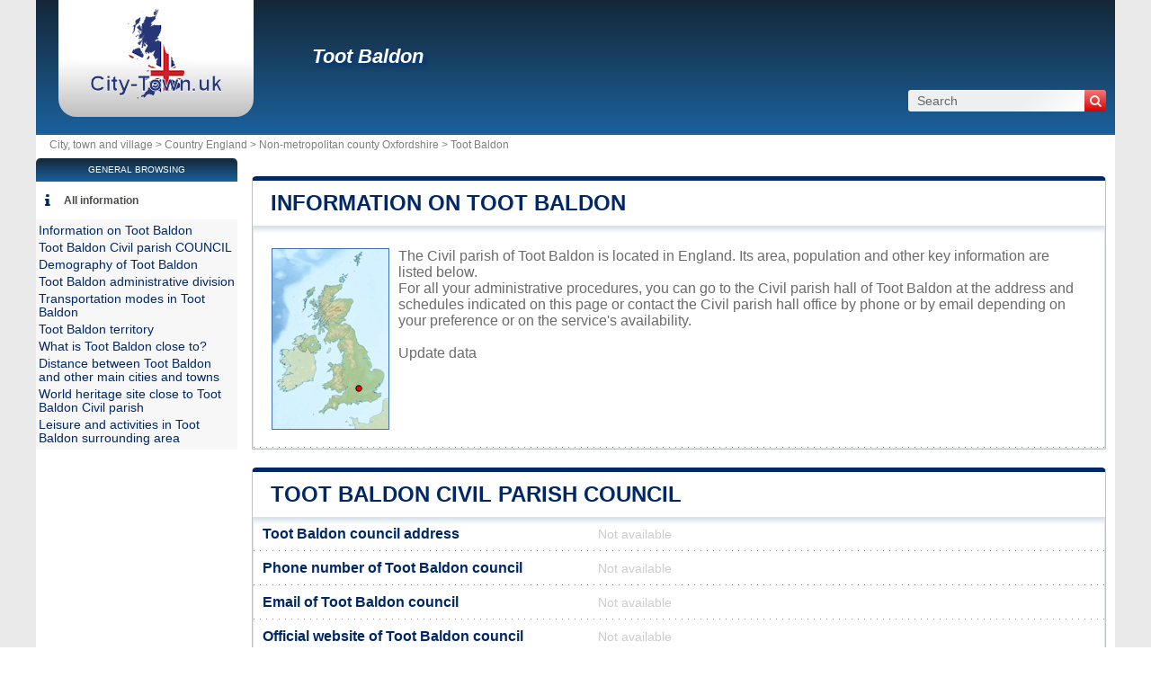

--- FILE ---
content_type: text/html; charset=UTF-8
request_url: https://www.city-town.uk/civil-parish-toot-baldon-oxfordshire.html
body_size: 5814
content:
<!DOCTYPE html><html lang="en" dir="ltr"><head><meta charset="utf-8"/><title>Toot Baldon ENG - civic centre Council and more information</title><meta name="viewport" content="width=device-width, initial-scale=1"/><meta name="description" content="Located in England region, the  Toot Baldon town is an a local administrative entity run by a mayor. - City Hall and Town Hall  United Kingdom - Free directory  United Kingdom city and town halls. All information  United Kingdom cities and villages: City/Town Hall, Coordinates, e-mail address, mayor, population, map, tourism, activities, weather, hotel, real estate, company."/><meta name="robots" content="noarchive"/><link rel="preload" href="/css/20210427.css?v=6.23.10" as="style" onload="this.rel='stylesheet'">
<noscript><link rel="stylesheet" href="/css/20210427.css?v=6.23.10"></noscript>
<script>
!function(n){"use strict";n.loadCSS||(n.loadCSS=function(){});var o=loadCSS.relpreload={};if(o.support=function(){var e;try{e=n.document.createElement("link").relList.supports("preload")}catch(t){e=!1}return function(){return e}}(),o.bindMediaToggle=function(t){var e=t.media||"all";function a(){t.media=e}t.addEventListener?t.addEventListener("load",a):t.attachEvent&&t.attachEvent("onload",a),setTimeout(function(){t.rel="stylesheet",t.media="only x"}),setTimeout(a,3e3)},o.poly=function(){if(!o.support())for(var t=n.document.getElementsByTagName("link"),e=0;e<t.length;e++){var a=t[e];"preload"!==a.rel||"style"!==a.getAttribute("as")||a.getAttribute("data-loadcss")||(a.setAttribute("data-loadcss",!0),o.bindMediaToggle(a))}},!o.support()){o.poly();var t=n.setInterval(o.poly,500);n.addEventListener?n.addEventListener("load",function(){o.poly(),n.clearInterval(t)}):n.attachEvent&&n.attachEvent("onload",function(){o.poly(),n.clearInterval(t)})}"undefined"!=typeof exports?exports.loadCSS=loadCSS:n.loadCSS=loadCSS}("undefined"!=typeof global?global:this);
</script><link rel="preload" href="/css/generic.css?v=6.23.10" as="style" onload="this.rel='stylesheet'">
<noscript><link rel="stylesheet" href="/css/generic.css?v=6.23.10"></noscript>
<script>
!function(n){"use strict";n.loadCSS||(n.loadCSS=function(){});var o=loadCSS.relpreload={};if(o.support=function(){var e;try{e=n.document.createElement("link").relList.supports("preload")}catch(t){e=!1}return function(){return e}}(),o.bindMediaToggle=function(t){var e=t.media||"all";function a(){t.media=e}t.addEventListener?t.addEventListener("load",a):t.attachEvent&&t.attachEvent("onload",a),setTimeout(function(){t.rel="stylesheet",t.media="only x"}),setTimeout(a,3e3)},o.poly=function(){if(!o.support())for(var t=n.document.getElementsByTagName("link"),e=0;e<t.length;e++){var a=t[e];"preload"!==a.rel||"style"!==a.getAttribute("as")||a.getAttribute("data-loadcss")||(a.setAttribute("data-loadcss",!0),o.bindMediaToggle(a))}},!o.support()){o.poly();var t=n.setInterval(o.poly,500);n.addEventListener?n.addEventListener("load",function(){o.poly(),n.clearInterval(t)}):n.attachEvent&&n.attachEvent("onload",function(){o.poly(),n.clearInterval(t)})}"undefined"!=typeof exports?exports.loadCSS=loadCSS:n.loadCSS=loadCSS}("undefined"!=typeof global?global:this);
</script><link rel="preload" href="css/font-awesome.css" as="style" onload="this.rel='stylesheet'">
<noscript><link rel="stylesheet" href="css/font-awesome.css"></noscript>
<script>
!function(n){"use strict";n.loadCSS||(n.loadCSS=function(){});var o=loadCSS.relpreload={};if(o.support=function(){var e;try{e=n.document.createElement("link").relList.supports("preload")}catch(t){e=!1}return function(){return e}}(),o.bindMediaToggle=function(t){var e=t.media||"all";function a(){t.media=e}t.addEventListener?t.addEventListener("load",a):t.attachEvent&&t.attachEvent("onload",a),setTimeout(function(){t.rel="stylesheet",t.media="only x"}),setTimeout(a,3e3)},o.poly=function(){if(!o.support())for(var t=n.document.getElementsByTagName("link"),e=0;e<t.length;e++){var a=t[e];"preload"!==a.rel||"style"!==a.getAttribute("as")||a.getAttribute("data-loadcss")||(a.setAttribute("data-loadcss",!0),o.bindMediaToggle(a))}},!o.support()){o.poly();var t=n.setInterval(o.poly,500);n.addEventListener?n.addEventListener("load",function(){o.poly(),n.clearInterval(t)}):n.attachEvent&&n.attachEvent("onload",function(){o.poly(),n.clearInterval(t)})}"undefined"!=typeof exports?exports.loadCSS=loadCSS:n.loadCSS=loadCSS}("undefined"!=typeof global?global:this);
</script><link rel="shortcut icon" type="image/png" href="//dwpt1kkww6vki.cloudfront.net/img/design/GB/favicon.png"/><link rel="canonical" href="https://www.city-town.uk/civil-parish-toot-baldon-oxfordshire.html"/><script async src="//pagead2.googlesyndication.com/pagead/js/adsbygoogle.js"></script><script>
function hor(timezone) {
// create a new Date object with the current date and time
var date = new Date();

const sh = date.toLocaleString("en-US", {
timeZone: timezone,
hour: "2-digit",
minute: "2-digit",
second: "2-digit",
year: "numeric",
month: "2-digit",
day: "2-digit",
hour12: false
});
document.getElementById("hor").innerHTML = sh;

setTimeout(function(){ hor(timezone); }, 1000);
}
</script><link rel="start" href="/" title="Index"/><script type="text/javascript">var cssfile="";var urlfav="http://www.city-town.uk";var titlefav="City, town and village";var il_est="It is";var le_date="the";var month=new Array(12);month[0]="January";month[1]="February";month[2]="March";month[3]="April";month[4]="May";month[5]="June";month[6]="July";month[7]="August";month[8]="September";month[9]="October";month[10]="November";month[11]="December";</script><script src="/node_modules/lazysizes/lazysizes.min.js" async=""></script><script type="text/javascript">//<![CDATA[
top!=self&&(top.location.href=location.href); 
    document.addEventListener("DOMContentLoaded", function() {
        var rows = document.querySelectorAll(".block tr");
        rows.forEach(function(row) {
            row.addEventListener("mouseenter", function() {
                this.classList.add("trhover");
            });
            row.addEventListener("mouseleave", function() {
                this.classList.remove("trhover");
            });
        });
    });

//]]></script></head><body onload="hor('Europe/London');"><div id="page"><div class="header"><div id="logo-box">
                        <div id="logo">
                            <a href="/" title="City, town and village">
                                <img src="//dwpt1kkww6vki.cloudfront.net/img/design/GB/logo.webp" width="177" height="100" alt="City, town and village"/>
                            </a>
                        </div>
                    </div><div class="h1"><h1><a href="/civil-parish-toot-baldon-oxfordshire.html">Toot Baldon</a></h1><div id="search">
                            <form name="fsearch" action="/" method="get" onsubmit="return finputq();">
                                <div id="fsearch">
                                    <button class="sub" type="submit" name="sa" value="Search">
                                        <i class="fa fa-search" aria-hidden="true"></i>
                                    </button>
                                    <input id="inputq" type="text" name="q" class="q" maxlength="100" value="Search" alt="Search" onfocus="this.value='';"/>
                                </div>
                                <input type="hidden" name="cx" value="6fdf97302e67fdd0e"/><input type="hidden" name="cof" value="FORID:10"/><input type="hidden" name="ie" value="UTF-8"/></form></div></div></div><div id="path"><a href="/">City, town and village > </a><a href="/country-england.html" title="Country  England">Country  England</a> > <a href="/non-metropolitan-county-oxfordshire.html" title="Non-metropolitan county  Oxfordshire">Non-metropolitan county  Oxfordshire</a> > <a href="/civil-parish-toot-baldon-oxfordshire.html" title="  Toot Baldon"> Toot Baldon</a></div><div id="search-mobile"><form name="fsearch" action="/" method="get" onsubmit="return finputq();">
                            <div id="fsearch">
                                <input id="inputq" type="text" name="q" class="q" maxlength="100" value="Search" alt="Search" onfocus="this.value='';"/>
                                <button class="sub" type="submit" name="sa" value="Search">
                                    <i class="fa fa-search" aria-hidden="true"></i>
                                </button>
                            </div>
                            <input type="hidden" name="cx" value="6fdf97302e67fdd0e"/>
                            <input type="hidden" name="cof" value="FORID:10"/>
                            <input type="hidden" name="ie" value="UTF-8"/>
                        </form></div><div id="content"><div class="block"><h2><a id="city" href="#city">Information on Toot Baldon</a></h2><div id="div_city" class="borb"><table><tr><td colspan="2"><p class="resume"><span class="mapimg2" style="background-image:url(https://dwpt1kkww6vki.cloudfront.net/img/map/221_min.jpg);width:129px;height:200px"><span style="margin:147px 0 0 88px;"></span></span>The Civil parish of Toot Baldon is located in England. Its area, population and other key information are listed below.<BR/>
For all your administrative procedures, you can go to the Civil parish hall of Toot Baldon at the address and schedules indicated on this page or contact the Civil parish hall office by phone or by email depending on your preference or on the service's availability.<br><br/><a href="#" onclick="window.open('/plugin/update.php?ti=6d61697269657c323033373230&lg=en','update','width=600,height=650,scrollbars=yes')">Update data</a></p></td></tr></table></div></div><div class="block"><h2><a id="cityhall" href="#cityhall">Toot Baldon Civil parish COUNCIL</a></h2><div id="div_cityhall" class="borb"><table><tr><th>Toot Baldon council address</th><td class="vcard"><span class="na">Not available</span></td></tr><tr><th>Phone number of Toot Baldon council</th><td><span class="na">Not available</span></td></tr><tr><th>Email of Toot Baldon council</th><td><span class="na">Not available</span></td></tr><tr><th>Official website of Toot Baldon council</th><td><span class="na">Not available</span></td></tr><tr><th>Mayor of Toot Baldon</th><td colspan="2"><span class="na"><script type="text/javascript">dw('Not available');</script></span></td></tr></table></div></div><div class="block"><h2><a id="demography" href="#demography">Demography of  Toot Baldon</a></h2><div id="div_demography" class="borb"><table><tr><th>Name of  Toot Baldon inhabitants (demonym)</th><td colspan="4"><span class="na">Not available</span></td></tr><tr><th class="tac">Date</th><td colspan="2">Current value</td><td colspan="2">Classed by Region/Country</td><tr><th>Population</th><td colspan="2"><span class="na">Not available</span></td><td colspan="2">N.C / N.C</td></tr><tr><th>Population density in Toot Baldon</th><td colspan="4"><span class="na">Not available</span></td></tr></table></div></div><div class="block"><h2><a id="admindata" href="#admindata">Toot Baldon administrative division</a></h2><div id="div_admindata" class="borb"><table><tr><th>Country</th><td><a href="/" title="United Kingdom">United Kingdom</a></td></tr><tr><th>Country</th><td><a href="/country-england.html">England</a></td></tr><tr><th>Non-metropolitan county</th><td><a href="/non-metropolitan-county-oxfordshire.html">Oxfordshire</a></td></tr></table></div></div><div class="block"><h2><a id="transport" href="#transport">Transportation modes in Toot Baldon</a></h2><div id="div_transport" class="borb"><table><tr><th>Airport</th><td><div>Royal Air Force Abingdon <span class="grey">5.4 miles</span></div><div>Royal Air Force Benson <span class="grey">6.9 miles</span></div><div>Oxford Airport <span class="grey">11.2 miles</span></div></td></tr></table></div></div><div class="block"><h2><a id="territory" href="#territory">Toot Baldon territory</a></h2><div id="div_territory" class="borb"><table><tr><th>Toot Baldon area</th><td><span class="na">Not available</span></td></tr><tr><th>Toot Baldon altitude</th><td>299 Altitude feet</td></tr><tr><th>Geographical coordinates</th><td class="geo"><strong>Latitude:</strong> <span class="latitude">51.696</span><br/><strong>Longitude:</strong> <span class="longitude">-1.19117</span><br/><strong>Latitude:</strong> 51° 41' 46'' North<br/><strong>Longitude:</strong> 1° 11' 28'' West</td></tr><tr><th>Time zone</th><td><div><abbr title="Coordinated Universal Time (UTC)">UTC</abbr> +0:00 (Europe/London)</div><div>Summer time : UTC +1:00</div><div>Winter time : UTC +0:00</div></td></tr><tr><th>Local time</th><td><div id="hor"></div></td></tr><tr><th>Cities twinned with Toot Baldon</th><td class="na">Currently, the town  Toot Baldon isn’t twinned</td></tr><tr><th>Natural parks</th><td><span class="na">Toot Baldon isn't part of a natural park</span></td></tr></table></div></div><div class="block"><h2><a id="neighbour" href="#neighbour">What is Toot Baldon close to?</a></h2><div id="div_neighbour" class="borb"><table>
        <link rel="preload" as="style" href="https://unpkg.com/leaflet@1.9.4/dist/leaflet.css"
            integrity="sha256-p4NxAoJBhIIN+hmNHrzRCf9tD/miZyoHS5obTRR9BMY=" 
            crossorigin="" 
            onload="this.onload=null;this.rel='stylesheet'">
        <noscript>
            <link rel="stylesheet" href="https://unpkg.com/leaflet@1.9.4/dist/leaflet.css" 
                integrity="sha256-p4NxAoJBhIIN+hmNHrzRCf9tD/miZyoHS5obTRR9BMY=" 
                crossorigin="">
        </noscript>
        
        <script defer src="https://unpkg.com/leaflet@1.9.4/dist/leaflet.js"
            integrity="sha256-20nQCchB9co0qIjJZRGuk2/Z9VM+kNiyxNV1lvTlZBo="
            crossorigin="">
        </script>
        <div id="mapCommune" class="map map500max"></div><script>
            window.onload = function () {
                // Initialize the map
                var mapmapCommune = L.map("mapCommune").setView([51.696, -1.19117], 10);

                // Add tile layer
                L.tileLayer("//{s}.tile.openstreetmap.org/{z}/{x}/{y}.png", {
                    attribution: "Map data © <a href=\"//openstreetmap.org\">OpenStreetMap</a> contributors"
                }).addTo(mapmapCommune);

                // Ensure proper sizing
                setTimeout(function () {
                    mapmapCommune.invalidateSize();
                }, 100);
            };
        </script><tr><th colspan="3"> Toot Baldon neighbouring municipalities</th></tr><tr class="tac"><td style="width:33%;"><a href="/civil-parish-sandford-on-thames-oxfordshire.html">Sandford-on-Thames</a></td><td style="width:33%;"><a href="/civil-parish-garsington-oxfordshire.html">Garsington</a></td><td style="width:33%;"><a href="/civil-parish-garsington-oxfordshire.html">Garsington</a></td></tr><tr valign="middle" class="tac"><td style="width:33%;"><a href="/civil-parish-marsh-baldon-oxfordshire.html">Marsh Baldon</a></td><td style="width:33%;"><img data-src="https://dwpt1kkww6vki.cloudfront.net/img/boussole.png" alt="Neighbouring towns" class="img_bouss lazyload"/></td><td style="width:33%;"><a href="/civil-parish-garsington-oxfordshire.html">Garsington</a></td></tr><tr class="tac"><td style="width:33%;"><a href="/civil-parish-marsh-baldon-oxfordshire.html">Marsh Baldon</a></td><td style="width:33%;"><a href="/civil-parish-marsh-baldon-oxfordshire.html">Marsh Baldon</a></td><td style="width:33%;"><a href="/civil-parish-berinsfield-oxfordshire.html">Berinsfield</a></td></tr><tr><th colspan="3"> Toot Baldon neighbouring municipalities</th></tr><tr><td width="33%"><a href="/civil-parish-marsh-baldon-oxfordshire.html">Marsh Baldon</a> <span class="na">0.6 miles</span></td><td width="33%"><a href="/civil-parish-nuneham-courtenay-oxfordshire.html">Nuneham Courtenay</a> <span class="na">0.9 miles</span></td><td width="33%"><a href="/civil-parish-garsington-oxfordshire.html">Garsington</a> <span class="na">1.8 miles</span></td></tr><tr><td width="33%"><a href="/civil-parish-sandford-on-thames-oxfordshire.html">Sandford-on-Thames</a> <span class="na">2 miles</span></td><td width="33%"><a href="/civil-parish-littlemore-oxfordshire.html">Littlemore</a> <span class="na">2.2 miles</span></td><td width="33%"><a href="/civil-parish-horspath-oxfordshire.html">Horspath</a> <span class="na">2.6 miles</span></td></tr><tr><td width="33%"><a href="/civil-parish-berinsfield-oxfordshire.html">Berinsfield</a> <span class="na">2.6 miles</span></td><td width="33%"><a href="/civil-parish-kennington-oxfordshire.html">Kennington</a> <span class="na">2.8 miles</span></td><td width="33%"><a href="/civil-parish-radley-oxfordshire.html">Radley</a> <span class="na">2.8 miles</span></td></tr><tr><td width="33%"><a href="/civil-parish-stadhampton-oxfordshire.html">Stadhampton</a> <span class="na">2.8 miles</span></td><td width="33%"><a href="/civil-parish-little-milton-oxfordshire.html">Little Milton</a> <span class="na">3.1 miles</span></td><td width="33%"><a href="/civil-parish-drayton-st-leonard-oxfordshire.html">Drayton St Leonard</a> <span class="na">3.1 miles</span></td></tr><tr><td width="33%"><a href="/civil-parish-clifton-hampden-oxfordshire.html">Clifton Hampden</a> <span class="na">3.4 miles</span></td><td width="33%"><a href="/civil-parish-newington-oxfordshire.html">Newington</a> <span class="na">3.5 miles</span></td><td width="33%"><a href="/civil-parish-wheatley-oxfordshire.html">Wheatley</a> <span class="na">3.6 miles</span></td></tr><tr><td width="33%"><a href="/civil-parish-dorchester-oxfordshire.html">Dorchester</a> <span class="na">3.8 miles</span></td><td width="33%"><a href="/civil-parish-great-milton-oxfordshire.html">Great Milton</a> <span class="na">3.9 miles</span></td><td width="33%"><a href="/civil-parish-sunningwell-oxfordshire.html">Sunningwell</a> <span class="na">4.3 miles</span></td></tr><tr><td width="33%"><a href="/civil-parish-little-wittenham-oxfordshire.html">Little Wittenham</a> <span class="na">4.4 miles</span></td><td width="33%"><a href="/civil-parish-south-hinksey-oxfordshire.html">South Hinksey</a> <span class="na">4.5 miles</span></td><td width="33%"><a href="/civil-parish-holton-oxfordshire.html">Holton</a> <span class="na">4.5 miles</span></td></tr></table></div></div><div class="block"><h2><a id="distance" href="#distance">Distance between Toot Baldon and other main cities and towns</a></h2><div id="div_distance" class="borb"><table class="w33"><tr><td><strong><a href="/city-london.html">London</a> : 48 miles</strong> <span class="na">closest</span></td><td><a href="/city-birmingham.html">Birmingham</a> : 62 miles</td><td><a href="/city-leeds.html">Leeds</a> : 146 miles</td></tr><tr><td><a href="/city-glasgow.html">Glasgow</a> : 314 miles</td><td><a href="/city-sheffield.html">Sheffield</a> : 117 miles</td><td><a href="/city-bradford.html">Bradford</a> : 147 miles</td></tr><tr><td><a href="/city-manchester.html">Manchester</a> : 130 miles</td><td><a href="/city-edinburgh.html">Edinburgh</a> : 305 miles</td><td><a href="/unitary-authority-bristol.html">Bristol</a> : 62 miles</td></tr><tr><td><a href="/city-liverpool.html">Liverpool</a> : 140 miles</td><td><a href="/city-cardiff.html">Cardiff</a> : 87 miles</td><td><a href="/city-wakefield.html">Wakefield</a> : 138 miles</td></tr><tr><td><a href="/city-coventry.html">Coventry</a> : 51 miles</td><td><a href="/borough-wigan.html">Wigan</a> : 140 miles</td><td><a href="/borough-dudley.html">Dudley</a> : 68 miles</td></tr><tr><td colspan="3" class="na" align="center">Distances are calculated as the crow flies</td></tr></table></div></div><div class="block"><h2><a id="unesco" href="#unesco">World heritage site close to Toot Baldon Civil parish</a></h2><div id="div_unesco" class="borb"><table><tr><td>Blenheim Palace<p class="grey">Cultural</p></td></tr></table></div></div><div class="block"><h2><a id="activity" href="#activity">Leisure and activities in Toot Baldon surrounding area</a></h2><div id="div_activity" class="borb"><table class="w50"><tr><td class="tac na">No activities found in town  Toot Baldon</td></tr></table></div></div></div><div id="sideleft"><div id="menuheader">General browsing</div><ul id="menu"><li class="mli" id="mlilast"><i class="fa fa-info list-icon" aria-hidden="true"></i><a href="#" onclick="toggleMenu(); return false;" id="ico-info">All information</a></li><script type="text/javascript">
                    function toggleMenu() {
                        var menu = document.getElementById("menu2");
                        if (menu.style.display === "none" || menu.style.display === "") {
                            menu.style.display = "block";
                        } else {
                            menu.style.display = "none";
                        }
                    }
                </script><ul id="menu2" style="display:block;"><li><a href="#city" title="Information on Toot Baldon">Information on Toot Baldon</a></li><li><a href="#cityhall" title="Toot Baldon Civil parish COUNCIL">Toot Baldon Civil parish COUNCIL</a></li><li><a href="#demography" title="Demography of  Toot Baldon">Demography of  Toot Baldon</a></li><li><a href="#admindata" title="Toot Baldon administrative division">Toot Baldon administrative division</a></li><li><a href="#transport" title="Transportation modes in Toot Baldon">Transportation modes in Toot Baldon</a></li><li><a href="#territory" title="Toot Baldon territory">Toot Baldon territory</a></li><li><a href="#neighbour" title="What is Toot Baldon close to?">What is Toot Baldon close to?</a></li><li><a href="#distance" title="Distance between Toot Baldon and other main cities and towns">Distance between Toot Baldon and other main cities and towns</a></li><li><a href="#unesco" title="World heritage site close to Toot Baldon Civil parish">World heritage site close to Toot Baldon Civil parish</a></li><li><a href="#activity" title="Leisure and activities in Toot Baldon surrounding area">Leisure and activities in Toot Baldon surrounding area</a></li></ul></ul></div><div id="footer"><script async src="https://www.googletagmanager.com/gtag/js?id=G-PCMFF8MSDM"></script><script>window.dataLayer = window.dataLayer || [];function gtag(){dataLayer.push(arguments);}gtag('js', new Date());gtag('config', 'G-PCMFF8MSDM');</script><div id="footl1">Our website is not affiliated with or sponsored by any government office in the country. We are an independent company dedicated to providing valuable information to the citizens and residents of the country.<br><br><a href="/legal-notice.html" title="Legal notice">Legal notice</a> | <a href="#" onclick="window.open('/plugin/update.php?ti=6d61697269657c323033373230&lg=en','update','width=600,height=650,scrollbars=yes')" rel="noindex">Update data</a> | <a href="/contact.html" title="Contact">Contact</a> | <a href="https://en.db-city.com/" title="Cities and villages of the world">Cities and villages of the world</a> | Copyright © 2026 city-town.uk All rights reserved</div></div></div><script>(function(i,s,o,g,r,a,m){i['AnalyticsObj']=r;i[r]=i[r]||function(){(i[r].q=i[r].q||[]).push(arguments)},i[r].l=1*new Date();a=s.createElement(o),m=s.getElementsByTagName(o)[0];a.async=1;a.src=g;m.parentNode.insertBefore(a,m)})</script><script defer src="https://static.cloudflareinsights.com/beacon.min.js/vcd15cbe7772f49c399c6a5babf22c1241717689176015" integrity="sha512-ZpsOmlRQV6y907TI0dKBHq9Md29nnaEIPlkf84rnaERnq6zvWvPUqr2ft8M1aS28oN72PdrCzSjY4U6VaAw1EQ==" data-cf-beacon='{"version":"2024.11.0","token":"66896f279c054091bac5de95c45cbeb7","r":1,"server_timing":{"name":{"cfCacheStatus":true,"cfEdge":true,"cfExtPri":true,"cfL4":true,"cfOrigin":true,"cfSpeedBrain":true},"location_startswith":null}}' crossorigin="anonymous"></script>
</body></html>